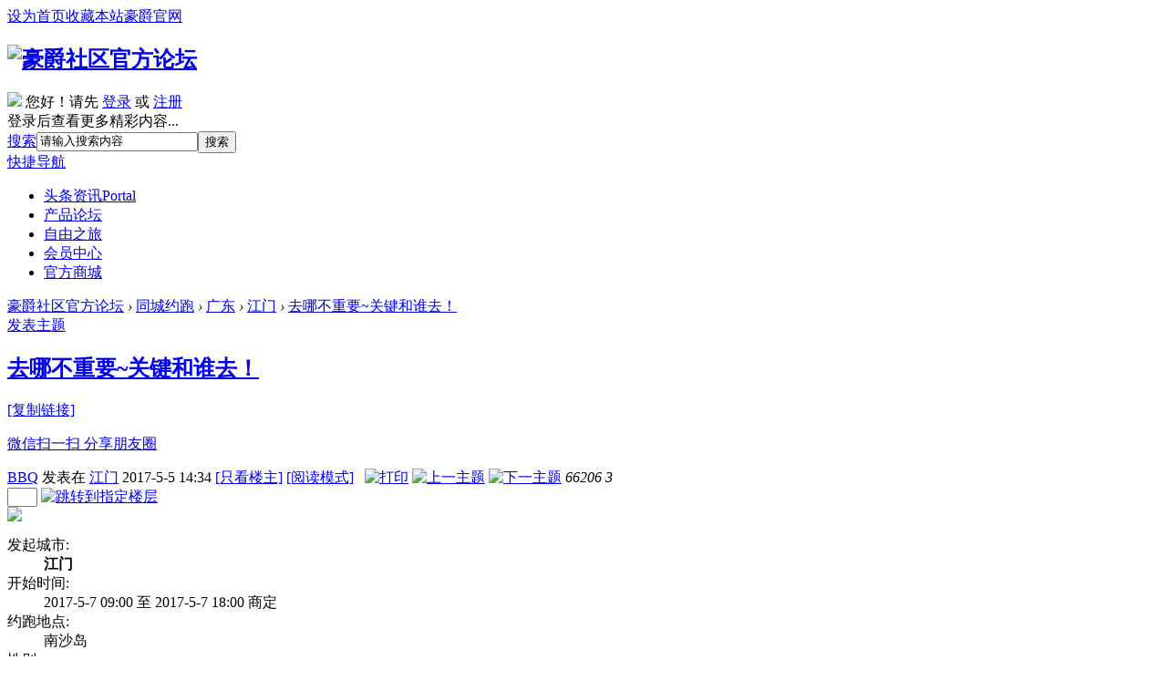

--- FILE ---
content_type: text/html; charset=utf-8
request_url: https://club.haojue.com/forum.php?mod=viewthread&tid=9997&extra=page%3D1&ordertype=1
body_size: 14833
content:

<!DOCTYPE html PUBLIC "-//W3C//DTD XHTML 1.0 Transitional//EN" "https://www.w3.org/TR/xhtml1/DTD/xhtml1-transitional.dtd">
<html xmlns="http://www.w3.org/1999/xhtml">
<head>

<meta http-equiv="Content-Type" content="text/html; charset=utf-8" />
<meta http-equiv="X-UA-Compatible" content="IE=edge, chrome=1" /><title>去哪不重要~关键和谁去！-豪爵社区官方论坛 -  豪爵社区官方论坛</title>
<link href="https://club.haojue.com/forum.php?mod=viewthread&tid=9997" rel="canonical" /><meta name="keywords" content="去哪不重要~关键和谁去！" />
<meta name="description" content=" 去哪不重要~关键和谁去！ " />
<meta name="generator" content="Discuz! X3.2" />
<meta name="author" content="Discuz! Team and Comsenz UI Team" />
<meta name="copyright" content="2001-2013 Comsenz Inc." />
<meta name="MSSmartTagsPreventParsing" content="True" />
<meta http-equiv="MSThemeCompatible" content="Yes" />
<base href="https://club.haojue.com/" /><link rel="stylesheet" type="text/css" href="data/cache/style_6_common.css?Gsj" /><link rel="stylesheet" type="text/css" href="data/cache/style_6_forum_viewthread.css?Gsj" /><script type="text/javascript">var STYLEID = '6', STATICURL = 'static/', IMGDIR = 'static/image/common', VERHASH = 'Gsj', charset = 'utf-8', discuz_uid = '0', cookiepre = '5032_2132_', cookiedomain = '', cookiepath = '/', showusercard = '1', attackevasive = '0', disallowfloat = 'newthread', creditnotice = '2|会员积分|个,3|约跑里程|公里', defaultstyle = '', REPORTURL = 'aHR0cDovL2NsdWIuaGFvanVlLmNvbS9mb3J1bS5waHA/bW9kPXZpZXd0aHJlYWQmdGlkPTk5OTcmZXh0cmE9cGFnZSUzRDEmb3JkZXJ0eXBlPTE=', SITEURL = 'https://club.haojue.com/', JSPATH = 'static/js/', DYNAMICURL = '';</script>
<script src="https://club.haojue.com/static/js/mobile/jquery-1.8.3.min.js?Gsj" type="text/javascript"></script>
<script src="static/js/common.js?Gsj" type="text/javascript"></script>

<meta name="application-name" content="豪爵社区官方论坛" />
<meta name="msapplication-tooltip" content="豪爵社区官方论坛" />
<meta name="msapplication-task" content="name=头条资讯;action-uri=https://club.haojue.com/portal.php;icon-uri=https://club.haojue.com/static/image/common/portal.ico" /><meta name="msapplication-task" content="name=论坛;action-uri=https://club.haojue.com/forum.php;icon-uri=https://club.haojue.com/static/image/common/bbs.ico" />
<link rel="archives" title="豪爵社区官方论坛" href="https://club.haojue.com/archiver/" />
<script src="static/js/forum.js?Gsj" type="text/javascript"></script>
</head>
<body id="nv_forum" class="pg_viewthread" onkeydown="if(event.keyCode==27) return false;">
<div id="append_parent"></div><div id="ajaxwaitid"></div>
<div id="toptb" class="cl">
<div class="wp">
<div class="z"><a href="javascript:;"  onclick="setHomepage('https://club.haojue.com/');">设为首页</a><a href="https://club.haojue.com/"  onclick="addFavorite(this.href, '豪爵社区官方论坛');return false;">收藏本站</a><a href="http://www.haojue.com" >豪爵官网</a></div>
<!--<div class="y">
<a id="switchblind" href="javascript:;" onClick="toggleBlind(this)" title="开启辅助访问" class="switchblind">开启辅助访问</a>
</div>-->
</div>
</div>
<div id="qmenu_menu" class="p_pop blk qmenu_menu_tt" style="display: none;">
<div class="ptm pbw hm">
请 <a href="javascript:;" class="xi2" onclick="lsSubmit()"><strong>登录</strong></a> 后使用快捷导航<br />没有帐号？<a href="member.php?mod=register" class="xi2 xw1">立即注册</a>
</div>
<!--"{"if 1}- -><div id="fjump_menu" class="btda"></div><!- -{/if"}"-->
</div><div id="hd">
<div class="wp">
<div class="hdc cl"><h2><a style="" href="./" title="豪爵社区官方论坛"><img src="template/haojue_pc/img/logo.png" alt="豪爵社区官方论坛" border="0" /></a></h2><div class="y nvlogin"><div id="key_menu">
<div class="key_menu_div">
<div class="user_info">
<span class="kmmsn"></span>
<span class="nvtx"><img src="/uc_server/avatar.php?uid=0&amp;size=small" /></span>
您好！请先 <a onclick="showWindow('login', this.href);return false;" href="member.php?mod=logging&amp;action=login" class="kms">登录</a> 或 <a href="member.php?mod=register" class="kms">注册</a>
<br><span class="dltx">登录后查看更多精彩内容...</span>
</div>
</div>
</div>
</div>
<div id="scbar">
<div class="pad5">
<form id="scbar_form" method="post" autocomplete="off" onsubmit="searchFocus($('scbar_txt'))" action="search.php?searchsubmit=yes" target="_blank">
<input type="hidden" name="mod" id="scbar_mod" value="search" />
<input type="hidden" name="formhash" value="4887349f" />
<input type="hidden" name="srchtype" value="title" />
<input type="hidden" name="srhfid" value="287" />
<input type="hidden" name="srhlocality" value="forum::viewthread" />
<table cellspacing="0" cellpadding="0">
<tr>
<td class="scbar_type_td"><a href="javascript:;" id="scbar_type" class="xg1" onmouseover="showMenu(this.id)" hidefocus="true">搜索</a></td>
<td class="scbar_txt_td"><input type="text" name="srchtxt" id="scbar_txt" value="请输入搜索内容" autocomplete="off" /></td>
<td class="scbar_btn_td"><button value="true" class="pn pnc" sc="1" id="scbar_btn" name="searchsubmit" type="submit">搜索</botton></td>
</tr>
</table>
</form>
</div>
</div>
<ul id="scbar_type_menu" class="p_pop" style="display: none;"><li><a href="javascript:;" rel="curforum" fid="287" >本版</a></li><li><a href="javascript:;" rel="article">文章</a></li><li><a href="javascript:;" rel="forum" class="curtype">帖子</a></li><li><a href="javascript:;" rel="user">用户</a></li></ul>
<script type="text/javascript">
initSearchmenu('scbar', '');
</script>
  </div>
  <div id="nv">                	
   <a href="javascript:;" id="qmenu" class="qmenu_tt" onMouseOver="delayShow(this, function () {showMenu({'ctrlid':'qmenu','pos':'34!','ctrlclass':'a','duration':2});showForummenu(287);})">快捷导航</a>
<ul id="nvul">	
<li id="mn_portal" ><a href="portal.php" hidefocus="true" title="Portal"  >头条资讯<span>Portal</span></a></li><li id="mn_N7ffc" ><a href="forum.php?mod=forumdisplay&fid=109" hidefocus="true"  >产品论坛</a></li><li id="mn_N712a" ><a href="forum.php?mod=forumdisplay&fid=110" hidefocus="true"  >自由之旅</a></li><li id="mn_Nd625" ><a href="home.php?mod=space&do=profile" hidefocus="true"  >会员中心</a></li><li id="mn_N39c8" ><a href="http://shop.haojue.com/" hidefocus="true" target="_blank"  >官方商城</a></li>                        
</ul>                   
</div>
<div class="p_pop h_pop" id="mn_userapp_menu" style="display: none"></div><div id="mu" class="cl">
</div></div>
</div>
    
<div id="wp" class="wp"><script type="text/javascript">var fid = parseInt('287'), tid = parseInt('9997');</script>

<script src="static/js/forum_viewthread.js?Gsj" type="text/javascript"></script>
<script type="text/javascript">zoomstatus = parseInt(1);var imagemaxwidth = '658';var aimgcount = new Array();</script>

<style id="diy_style" type="text/css"></style>
<!--[diy=diynavtop]--><div id="diynavtop" class="area"></div><!--[/diy]-->
<div id="hj_pt" class="bm cl">
<div class="z">
<a href="./" class="nvhm" title="首页">豪爵社区官方论坛</a>
         <em>&rsaquo;</em> <a href="forum.php?mod=forumdisplay&fid=123&filter=digest&digest=1">同城约跑</a> <em>&rsaquo;</em> <a href="forum.php?mod=forumdisplay&fid=256">广东</a> <em>&rsaquo;</em> <a href="forum.php?mod=forumdisplay&amp;fid=287&amp;page=1">江门</a>        <em>&rsaquo;</em>
        <a href="forum.php?mod=viewthread&amp;tid=9997">去哪不重要~关键和谁去！</a>
</div>
<div class="jh_vtpn"><a href="javascript:;" id="newspecial"  onclick="showWindow('newthread', 'forum.php?mod=post&action=newthread&fid=287')">发表主题</a></div>
</div>

<!-- run for free--><style id="diy_style" type="text/css"></style>
<style>
.rs_main{ display:none;}
#p_btn i {padding: 0px 8px 4px 0px;background: none;}
.pob #ckepop{margin-top:8px;margin-top:2px \9; position:absolute; z-index:10; width:100px;}
*html .pob #ckepop{margin-top:-8px; position:absolute; z-index:10; right:0px}
@media screen and (-webkit-min-device-pixel-ratio:0){
.pob #ckepop {margin-top:-30px;}
}
</style>
<div class="wp">
<!--[diy=diy1]--><div id="diy1" class="area"></div><!--[/diy]-->
</div>

<div id="ct" class="wp cl ct2 xm_ct2">
<div class="hj_viewmd">
<div id="postlist">
<div class="hj_viewthread_top">
<div class="h2">
<h2>
 <a href="forum.php?mod=viewthread&amp;tid=9997" id="thread_subject">去哪不重要~关键和谁去！</a>
                        
                      
                        
                        
                        </h2>
<span class="xg1"><a href="forum.php?mod=viewthread&amp;tid=9997" onclick="return copyThreadUrl(this, '豪爵社区官方论坛')" title="拷贝去哪不重要~关键和谁去！链接">[复制链接]</a></span>
<span class="qrcode">
<a href="javascript:void(0);" class="icon">
<span class="thread_qrcode">
<p class="img" id="qrcode"></p>
<p class="text">微信扫一扫  分享朋友圈</p>
</span>
</a> 
</span>
<script src="template/haojue_pc/img/js/jquery.qrcode.min.js" type="text/javascript"></script>
<script>jQuery.noConflict();jQuery('#qrcode').qrcode({width: 140, height:140, text: 'https://club.haojue.com/forum.php?mod=viewthread&tid=9997'});</script>
</div>
<div class="action">
<span class="author">
<a href="home.php?mod=space&amp;uid=45018" title="BBQ">BBQ</a>
<span>发表在 <a href="forum.php?mod=forumdisplay&amp;fid=287">江门</a></span>
<span> 2017-5-5 14:34</span>
<a href="forum.php?mod=viewthread&amp;tid=9997&amp;page=1&amp;authorid=45018" rel="nofollow">[只看楼主]</a>
                                <a href="javascript:;" onclick="readmode($('thread_subject').innerHTML, 26707);">[阅读模式]</a>
&nbsp;
<a href="forum.php?mod=viewthread&amp;action=printable&amp;tid=9997" title="打印" target="_blank"><img src="template/haojue_pc/img/print.png" alt="打印" class="vm" /></a>
<a href="forum.php?mod=redirect&amp;goto=nextoldset&amp;tid=9997" title="上一主题"><img src="template/haojue_pc/img/thread-prev.png" alt="上一主题" class="vm" /></a>
<a href="forum.php?mod=redirect&amp;goto=nextnewset&amp;tid=9997" title="下一主题"><img src="template/haojue_pc/img/thread-next.png" alt="下一主题" class="vm" /></a>
</span>
<span class="z">
<em class="views" title="查看">66206</em>
<em class="replies" title="回复">3</em>
</span>
</div>
</div>
        
        <div id="postlist" class="pl" style="border-top:0;border-bottom:0;">

            
            
                                                        <div id="post_26707" >
                                            
<div class="pl_t">
                        <span class="act_btn y" id="fj">
                <input type="text" size="2" onkeyup="$('fj_btn').href='forum.php?mod=redirect&ptid=9997&authorid=0&postno='+this.value" onkeydown="if(event.keyCode==13) {window.location=$('fj_btn').href;return false;}" title="跳转到指定楼层" />
                <a href="javascript:;" id="fj_btn" title="跳转到指定楼层">
                    <img src="template/haojue_pc/img/pl_t_fj.gif" alt="跳转到指定楼层" class="vm" />
                </a>
            </span>
            
    
    <div id="recommendItemTop" class="recommendItemTop"></div>

</div>


<table id="pid26707" class="plhin post_lz" summary="pid26707" cellspacing="0" cellpadding="0">
<tr>
<td class="plc" style="width:100%">        <div class="p_pop blk bui new_card card_gender_0 lz_card" id="userinfo45018" style="display: none; top:200px">
            <div class="card_inner">
                <div class="m z">
                    <div class="avatar" id="userinfo26707_ma"><img src="https://club.haojue.com/uc_server/avatar.php?uid=45018&size=middle" /></div>
                                    </div>
                <div class="c_info">
                    <div class="c_info_top">
                        <strong>
                            <a href="home.php?mod=space&amp;uid=45018" target="_blank" class="xi2">BBQ</a>
                            
                        </strong>
                    </div>
                    <p><a href="home.php?mod=spacecp&amp;ac=usergroup&amp;gid=10" target="_blank">新手上路</a> 
<span id="g_up26707" onmouseover="showMenu({'ctrlid':this.id, 'pos':'12!'});"><img src="static/image/common/star_level1.gif" alt="Rank: 1" /></span>
<div id="g_up26707_menu" class="tip tip_4" style="display: none;"><div class="tip_horn"></div><div class="tip_c">新手上路, 积分 59, 距离下一级还需 41 积分</div></div>
</p>
<p>&nbsp;</p>
	<ul>
    <li><em>帖子</em><a href="home.php?mod=space&uid=45018&do=thread&type=reply&view=me&from=space" target="_blank" class="xi2">1</a></li>
    <li><em>精华</em>1</li>
    <li><em>会员积分</em>59 个</li>
    <li><em>约跑里程</em>0 公里</li>
    </ul>
    <p> </p>
    <div class="c_icon"></div>                </div>

                <!--我是楼主-->

                <div class="c_action">
                    <a class="y" href="home.php?mod=spacecp&amp;ac=friend&amp;op=add&amp;uid=45018&amp;handlekey=addfriendhk_45018" onclick="showWindow('adduser', this.href, 'get', 0);">加为好友</a>
                    <a class="y" href="home.php?mod=spacecp&amp;ac=pm&amp;op=showmsg&amp;handlekey=showmsg_45018&amp;touid=45018&amp;pmid=0&amp;daterange=2&amp;pid=26707&amp;tid=9997" onclick="showWindow('sendpm', this.href);" title="发送消息">发送消息</a>
                    <a class="z" href="home.php?mod=space&amp;uid=45018" target="_blank">访问家园</a>
                </div>
            </div>
        </div>

<div class="pct"><style type="text/css">.pcb{margin-right:0}</style><div class="pcb">
 
<div class="pcbs">
<script type="text/javascript">
function checkform(theform) {
if (theform.message.value.length > 200) {
alert('您的留言超过 200 个字符的限制');
theform.message.focus();
return false;
}
return true;
}
</script>

<div class="act pbm cl">
<div class="spvimg">
<a href="javascript:;"><img src="/data/attachment/forum/201705/05/153750rtn5cnk53j6jkzg0.jpg.thumb.jpg" onclick="zoom(this, '/data/attachment/forum/201705/05/153750rtn5cnk53j6jkzg0.jpg')" width="300" /></a></div>
<div class="spi">
<dl>
<dt>发起城市:</dt>
<dd><strong>江门</strong></dd>
<dt>开始时间:</dt>
<dd>
2017-5-7 09:00 至 2017-5-7 18:00 商定
</dd>
<dt>约跑地点:</dt>
<dd>南沙岛</dd>
<dt>性别:</dt>
<dd>
 不限
</dd>
</dl>
<dl class="nums mtw">
<dt>已报名人数:</dt>
<dd>
<em>13</em> 人
</dd>
</dl>
<dl>
<dt>剩余名额:</dt>
<dd>
7 人
</dd>
<dt>报名截止:</dt>
<dd>2017-5-7 00:00</dd>
<dt></dt>
<dd>
</dd>
</dl>
</div>
</div>

<table cellspacing="0" cellpadding="0"><tr><td class="t_f" id="postmessage_26707"><i class="pstatus"> 本帖最后由 BBQ 于 2017-5-5 17:09 编辑 </i><br />
<br />
<font color="#0000ff"><strong>集中地点：潮连江职门口</strong><br />
<strong>集中时间：8：30</strong><br />
<strong>出发时间：9：00</strong></font><font color="#0000ff"><strong>中午食饭：AA制</strong></font><br />
<font color="#0000ff"><strong>行车路线：过荷塘桥~白藤桥~均益路~横九路~泰安路~南沙大桥~过南沙大桥脚右转桥底~南沙环岛路<br />
</strong></font><font size="6"><strong><font face="黑体"><font color="#2f4f4f"><br />
</font></font></strong></font><font size="6"><strong><font face="黑体"><font color="#2f4f4f">均安南沙岛</font></font></strong></font><br />
<font face="楷体, 楷体_GB2312"><font size="5"><font color="#a0522d"><strong>一个美丽新世界，鱼塘、果园、农舍、禽蓄，还有星罗棋布的庙宇，构成了一幅美丽的水乡田园画卷。</strong></font></font></font><br />
<br />
<font face="黑体"><font size="6"><font color="#ff0000">最重要的事：报名！</font></font></font><br />
<font face="仿宋, 仿宋_GB2312"><font size="2"><font color="#808080">为什么呢？</font></font></font><br />
<font face="仿宋, 仿宋_GB2312"><font size="2"><font color="#808080">因为报名之后约跑，就会有人给你打一个神秘电话，然后有着数<img src="static/image/smiley/default/lol.gif" smilieid="12" border="0" alt="" /></font></font></font><br />
<font face="仿宋, 仿宋_GB2312"><font size="2"><font color="#808080">（重要的事情特别细粒字）</font></font></font><br />
<font face="仿宋, 仿宋_GB2312"><font size="2"><font color="#808080"><br />
</font></font></font><br />

<ignore_js_op>

<div class="mbn">

<img style="cursor:pointer" id="aimg_14918" aid="14918" src="static/image/common/none.gif" onclick="zoom(this, this.getAttribute('zoomfile'), 0, 0, '0')" zoomfile="/data/attachment/forum/201705/05/143345l3k446ro883s2lbz.jpg" file="/data/attachment/forum/201705/05/143345l3k446ro883s2lbz.jpg.thumb.jpg" inpost="1" onmouseover="showMenu({'ctrlid':this.id,'pos':'12'})" />

</div>

<div class="tip tip_4 aimg_tip" id="aimg_14918_menu" style="position: absolute; display: none" disautofocus="true">
<div class="xs0">
<p><strong>160724eykuogy9no4hz89c.jpg</strong> <em class="xg1">(72.31 KB, 下载次数: 8119)</em></p>
<p>
<a href="forum.php?mod=attachment&amp;aid=MTQ5MTh8NThjNGY3MGR8MTc2ODg4MjAxOXwwfDk5OTc%3D&amp;nothumb=yes" target="_blank">下载附件</a>

</p>

<p class="xg1 y">2017-5-5 14:33 上传</p>

</div>
<div class="tip_horn"></div>
</div>

</ignore_js_op>
<br />
<br />

<ignore_js_op>

<div class="mbn">

<img style="cursor:pointer" id="aimg_14919" aid="14919" src="static/image/common/none.gif" onclick="zoom(this, this.getAttribute('zoomfile'), 0, 0, '0')" zoomfile="/data/attachment/forum/201705/05/143413y2bwbkq5j2qw9bi7.jpg" file="/data/attachment/forum/201705/05/143413y2bwbkq5j2qw9bi7.jpg.thumb.jpg" inpost="1" onmouseover="showMenu({'ctrlid':this.id,'pos':'12'})" />

</div>

<div class="tip tip_4 aimg_tip" id="aimg_14919_menu" style="position: absolute; display: none" disautofocus="true">
<div class="xs0">
<p><strong>161020i7zsneays51s4y1a.jpg</strong> <em class="xg1">(72.74 KB, 下载次数: 8090)</em></p>
<p>
<a href="forum.php?mod=attachment&amp;aid=MTQ5MTl8MTlhYjJhYWN8MTc2ODg4MjAxOXwwfDk5OTc%3D&amp;nothumb=yes" target="_blank">下载附件</a>

</p>

<p class="xg1 y">2017-5-5 14:34 上传</p>

</div>
<div class="tip_horn"></div>
</div>

</ignore_js_op>
<br />
<br />
<br />
<br />
<br />
<br />
<br />
<br />
<br />
<br />
</td></tr></table>


<div class="ptm pbm xs1" id="applylist_9997">
<h2>已通过 (13 人)</h2>
<table class="dt">
<tr>
<th width="140">&nbsp;</th>
<th>留言</th>
<th width="110">申请时间</th>
</tr><tr>
<td>
<a target="_blank" href="home.php?mod=space&amp;uid=45152" class="ratl vm"><img src="https://club.haojue.com/uc_server/avatar.php?uid=45152&size=small" /></a>
<a target="_blank" href="home.php?mod=space&amp;uid=45152">Jasen</a>
</td>
<td><p>我要参加啊啊啊</p></td>
<td>2017-5-6 17:16</td>
</tr>
<tr>
<td>
<a target="_blank" href="home.php?mod=space&amp;uid=45119" class="ratl vm"><img src="https://club.haojue.com/uc_server/avatar.php?uid=45119&size=small" /></a>
<a target="_blank" href="home.php?mod=space&amp;uid=45119">xy..</a>
</td>
<td><p>只要在路上没有去不了的远方</p></td>
<td>2017-5-6 13:33</td>
</tr>
<tr>
<td>
<a target="_blank" href="home.php?mod=space&amp;uid=20249" class="ratl vm"><img src="https://club.haojue.com/uc_server/avatar.php?uid=20249&size=small" /></a>
<a target="_blank" href="home.php?mod=space&amp;uid=20249">愤怒的小鸟</a>
</td>
<td></td>
<td>2017-5-5 16:19</td>
</tr>
<tr>
<td>
<a target="_blank" href="home.php?mod=space&amp;uid=29097" class="ratl vm"><img src="https://club.haojue.com/uc_server/avatar.php?uid=29097&size=small" /></a>
<a target="_blank" href="home.php?mod=space&amp;uid=29097">关关</a>
</td>
<td></td>
<td>2017-5-5 16:19</td>
</tr>
<tr>
<td>
<a target="_blank" href="home.php?mod=space&amp;uid=33844" class="ratl vm"><img src="https://club.haojue.com/uc_server/avatar.php?uid=33844&size=small" /></a>
<a target="_blank" href="home.php?mod=space&amp;uid=33844">虫虫爱蜘蛛晶</a>
</td>
<td></td>
<td>2017-5-5 15:58</td>
</tr>
<tr>
<td>
<a target="_blank" href="home.php?mod=space&amp;uid=23015" class="ratl vm"><img src="https://club.haojue.com/uc_server/avatar.php?uid=23015&size=small" /></a>
<a target="_blank" href="home.php?mod=space&amp;uid=23015">金水生</a>
</td>
<td><p>豪爵活动，一定参加！</p></td>
<td>2017-5-5 15:31</td>
</tr>
<tr>
<td>
<a target="_blank" href="home.php?mod=space&amp;uid=5171" class="ratl vm"><img src="https://club.haojue.com/uc_server/avatar.php?uid=5171&size=small" /></a>
<a target="_blank" href="home.php?mod=space&amp;uid=5171">18219003789</a>
</td>
<td></td>
<td>2017-5-5 15:13</td>
</tr>
<tr>
<td>
<a target="_blank" href="home.php?mod=space&amp;uid=21341" class="ratl vm"><img src="https://club.haojue.com/uc_server/avatar.php?uid=21341&size=small" /></a>
<a target="_blank" href="home.php?mod=space&amp;uid=21341">黄明明</a>
</td>
<td></td>
<td>2017-5-5 14:59</td>
</tr>
<tr>
<td>
<a target="_blank" href="home.php?mod=space&amp;uid=45027" class="ratl vm"><img src="https://club.haojue.com/uc_server/avatar.php?uid=45027&size=small" /></a>
<a target="_blank" href="home.php?mod=space&amp;uid=45027">邓家老大</a>
</td>
<td></td>
<td>2017-5-5 14:53</td>
</tr>
<tr>
<td>
<a target="_blank" href="home.php?mod=space&amp;uid=19922" class="ratl vm"><img src="https://club.haojue.com/uc_server/avatar.php?uid=19922&size=small" /></a>
<a target="_blank" href="home.php?mod=space&amp;uid=19922">ShunDeChaoZai</a>
</td>
<td></td>
<td>2017-5-5 14:52</td>
</tr>
<tr>
<td>
<a target="_blank" href="home.php?mod=space&amp;uid=22988" class="ratl vm"><img src="https://club.haojue.com/uc_server/avatar.php?uid=22988&size=small" /></a>
<a target="_blank" href="home.php?mod=space&amp;uid=22988">东哥哥</a>
</td>
<td><p> 皮皮虾 我们走</p></td>
<td>2017-5-5 14:49</td>
</tr>
<tr>
<td>
<a target="_blank" href="home.php?mod=space&amp;uid=19927" class="ratl vm"><img src="https://club.haojue.com/uc_server/avatar.php?uid=19927&size=small" /></a>
<a target="_blank" href="home.php?mod=space&amp;uid=19927">suki</a>
</td>
<td></td>
<td>2017-5-5 14:45</td>
</tr>
<tr>
<td>
<a target="_blank" href="home.php?mod=space&amp;uid=45024" class="ratl vm"><img src="https://club.haojue.com/uc_server/avatar.php?uid=45024&size=small" /></a>
<a target="_blank" href="home.php?mod=space&amp;uid=45024">oceanzhou</a>
</td>
<td><p>积极参与！</p></td>
<td>2017-5-5 14:43</td>
</tr>
</table>
</div>


        </div>
<div id="comment_26707" class="cm">
</div>

<div id="post_rate_div_26707"></div>
</div>
</div>

</td>
</tr>
<tr><td class="plc plm">

                    
            <div id="p_btn" class="hm cl">
                <a href="home.php?mod=spacecp&amp;ac=favorite&amp;type=thread&amp;id=9997" id="k_favorite" onclick="showWindow(this.id, this.href, 'get', 0);" onmouseover="this.title = $('favoritenumber').innerHTML + ' 人收藏'" title="收藏本帖"><img src="static/image/common/fav.gif" alt="收藏" />收藏<span id="favoritenumber">1</span></a>
                                                

                                                                <a id="recommend_add" href="forum.php?mod=misc&amp;action=recommend&amp;do=add&amp;tid=9997&amp;hash=4887349f"  onclick="showWindow('login', this.href)" onmouseover="this.title = $('recommendv_add').innerHTML + ' 人支持'" title="顶一下"><img src="static/image/common/rec_add.gif" alt="支持" />支持<span id="recommendv_add">1</span></a>
                                                <a id="recommend_subtract" href="forum.php?mod=misc&amp;action=recommend&amp;do=subtract&amp;tid=9997&amp;hash=4887349f"  onclick="showWindow('login', this.href)" onmouseover="this.title = $('recommendv_subtract').innerHTML + ' 人反对'" title="踩一下"><img src="static/image/common/rec_subtract.gif" alt="反对" />反对<span id="recommendv_subtract" style="display:none">0</span></a>
                                                            </div>
            
                                </td>
</tr>
<tr id="_postposition26707"></tr>
<tr>
<td class="plc" style="overflow:visible;--> width:100%">
<div class="po hin">
<span class="y">
                    <em>
                                                                                    <a href="forum.php?mod=post&amp;action=reply&amp;fid=287&amp;tid=9997&amp;reppost=26707&amp;extra=page%3D1&amp;page=1" onclick="showWindow('reply', this.href)">回复</a>
                                                                            
                        
                        
                        
                                                <a href="javascript:;" onclick="showWindow('miscreport26707', 'misc.php?mod=report&rtype=post&rid=26707&tid=9997&fid=287', 'get', -1);return false;">举报</a>
                        
                                                <a href="javascript:;" id="mgc_post_26707" onmouseover="showMenu(this.id)" class="showmenu">使用道具</a>
                        
                                                                    </em>

                    <ul id="mgc_post_26707_menu" class="p_pop mgcmn" style="display: none;">
                                                                                                                                                                                                                                                                                                                                                                    </ul>
<script type="text/javascript" reload="1">checkmgcmn('post_26707')</script>
    
                    </span>
<div class="pob cl">
<!-- JiaThis Button BEGIN 
<div class="jiathis_style" style="">
<a class="jiathis_button_tsina"></a>
<a class="jiathis_button_weixin"></a>
<a class="jiathis_button_cqq"></a>
<a class="jiathis_button_qzone"></a>
<a class="jiathis_button_tqq"></a>
<a href="https://www.jiathis.com/share?uid=2105652" class="jiathis jiathis_txt jtico jtico_jiathis" target="_blank"></a>
</div>
<script type="text/javascript">
var jiathis_config = {data_track_clickback:'true'};
</script>
<script src="https://v3.jiathis.com/code_mini/jia.js?uid=2105652" type="text/javascript" charset="utf-8"></script>
 JiaThis Button END -->
</div>
</div>
</td>
</tr>
<tr class="ad">
<td class="plc">
</td>
</tr>
</table>
<script type="text/javascript" reload="1">
aimgcount[26707] = ['14918','14919'];
attachimggroup(26707);
var aimgfid = 0;
</script>

<div class="post_comment_top">
    <a id="comment_top" style="display: block; margin-top: -50px;"></a>
    <div style="margin-top: 50px;">
        <h2><div class="y"><a onmouseover="showMenu(this.id)" class="showmenu" href="javascript:;" id="comiis_hfpx">正序浏览</a></div>共 3 个关于本帖的回复 最后回复于 2020-7-6 13:51</h2>
<div style="display:none" class="p_pop" id="comiis_hfpx_menu">
          <ul>
            <li><a href="forum.php?mod=viewthread&amp;tid=9997&amp;extra=page%3D1&amp;ordertype=2#comment_top">正序浏览</a></li>
            <li><a href="forum.php?mod=viewthread&amp;tid=9997&amp;extra=page%3D1&amp;ordertype=1#comment_top">倒序浏览</a></li>
          </ul>          
        </div>
    </div>
    </div>
                                    </div>                                <div id="post_63689" >
                                            
<table id="pid63689" class="plhin" summary="pid63689" cellspacing="0" cellpadding="0">
<tr>
	
<td class="plc" style="width:100%">
<div class="pi" style="height:48px">
<strong class="y">
<a style="background: #ffce55" href="forum.php?mod=redirect&goto=findpost&ptid=9997&pid=63689"  id="postnum63689" onclick="setCopy(this.href, '帖子地址复制成功');return false;">
地板</a>
</strong>
<div class="pti">
<div class="pdbt">
</div>
<div class="authi">

<a href="home.php?mod=space&amp;uid=20309" target="_blank" class="xi2 z" style="padding-right:10px;"><img src="https://club.haojue.com/uc_server/avatar.php?uid=20309&size=small" /></a>

                                    <span class="author"><a href="home.php?mod=space&amp;uid=20309" target="_blank"> 今天不打卡</a> 
</span>
                    <span class="authortitle">初级驾驶</span>
<em id="authorposton63689">发表于 2020-7-6 13:51:04</em>
<span class="xg1">来自手机</span>
<span class="pipe">|</span>
<a href="forum.php?mod=viewthread&amp;tid=9997&amp;page=1&amp;authorid=20309" rel="nofollow">只看该作者</a>
</div>
</div>
</div><div class="pct"><div class="pcb">
<div class="pcbs">
<table cellspacing="0" cellpadding="0"><tr><td class="t_f" id="postmessage_63689">
我想去            </td></tr></table>


        </div>
<div id="comment_63689" class="cm">
</div>

<div id="post_rate_div_63689"></div>
</div>
</div>

</td></tr>
<tr><td class="plc plm">

        </td>
</tr>
<tr id="_postposition63689"></tr>
<tr>
<td class="plc" style="overflow:visible;--> width:100%">
<div class="po hin">
<span class="y">
                    <em>
                        
                        
                        
                        
                                                <a href="javascript:;" onclick="showWindow('miscreport63689', 'misc.php?mod=report&rtype=post&rid=63689&tid=9997&fid=287', 'get', -1);return false;">举报</a>
                        
                                                <a href="javascript:;" id="mgc_post_63689" onmouseover="showMenu(this.id)" class="showmenu">使用道具</a>
                        
                                                                    </em>

                    <ul id="mgc_post_63689_menu" class="p_pop mgcmn" style="display: none;">
                                                                                                                                            </ul>
<script type="text/javascript" reload="1">checkmgcmn('post_63689')</script>
    
                    </span>
<div class="pob cl">

<em style=" float:right;">
<a href="forum.php?mod=post&amp;action=reply&amp;fid=287&amp;tid=9997&amp;repquote=63689&amp;extra=page%3D1&amp;page=1" onclick="showWindow('reply', this.href)">回复</a>
</em>
                
                </div>
</div>
</td>
</tr>
<tr class="ad">
<td class="pls">
</td>
</tr>
</table>
                                    </div>                                <div id="post_26726" >
                                            
<table id="pid26726" class="plhin" summary="pid26726" cellspacing="0" cellpadding="0">
<tr>
	
<td class="plc" style="width:100%">
<div class="pi" style="height:48px">
<strong class="y">
<a style="background: #ff6f3d" href="forum.php?mod=redirect&goto=findpost&ptid=9997&pid=26726"  id="postnum26726" onclick="setCopy(this.href, '帖子地址复制成功');return false;">
板凳</a>
</strong>
<div class="pti">
<div class="pdbt">
</div>
<div class="authi">

<a href="home.php?mod=space&amp;uid=23015" target="_blank" class="xi2 z" style="padding-right:10px;"><img src="https://club.haojue.com/uc_server/avatar.php?uid=23015&size=small" /></a>

                                    <span class="author"><a href="home.php?mod=space&amp;uid=23015" target="_blank"> 金水生</a> 
</span>
                    <span class="authortitle">新手上路</span>
<em id="authorposton26726">发表于 2017-5-6 15:04:56</em>
<span class="xg1">来自手机</span>
<span class="pipe">|</span>
<a href="forum.php?mod=viewthread&amp;tid=9997&amp;page=1&amp;authorid=23015" rel="nofollow">只看该作者</a>
</div>
</div>
</div><div class="pct"><div class="pcb">
<div class="pcbs">
<table cellspacing="0" cellpadding="0"><tr><td class="t_f" id="postmessage_26726">
<div class="quote"><blockquote><font color="#999999">虫虫爱蜘蛛晶 发表于 2017-5-6 11:41</font><br />
<font color="#999999">着数电话几时来？！</font></blockquote></div><br />
不打电话，现场派着数<img src="static/image/smiley/default/lol.gif" smilieid="12" border="0" alt="" />            </td></tr></table>


        </div>
<div id="comment_26726" class="cm">
</div>

<div id="post_rate_div_26726"></div>
</div>
</div>

</td></tr>
<tr><td class="plc plm">

        </td>
</tr>
<tr id="_postposition26726"></tr>
<tr>
<td class="plc" style="overflow:visible;--> width:100%">
<div class="po hin">
<span class="y">
                    <em>
                        
                        
                        
                        
                                                <a href="javascript:;" onclick="showWindow('miscreport26726', 'misc.php?mod=report&rtype=post&rid=26726&tid=9997&fid=287', 'get', -1);return false;">举报</a>
                        
                                                <a href="javascript:;" id="mgc_post_26726" onmouseover="showMenu(this.id)" class="showmenu">使用道具</a>
                        
                                                                    </em>

                    <ul id="mgc_post_26726_menu" class="p_pop mgcmn" style="display: none;">
                                                                                                                                            </ul>
<script type="text/javascript" reload="1">checkmgcmn('post_26726')</script>
    
                    </span>
<div class="pob cl">

<em style=" float:right;">
<a href="forum.php?mod=post&amp;action=reply&amp;fid=287&amp;tid=9997&amp;repquote=26726&amp;extra=page%3D1&amp;page=1" onclick="showWindow('reply', this.href)">回复</a>
</em>
                
                </div>
</div>
</td>
</tr>
<tr class="ad">
<td class="pls">
</td>
</tr>
</table>
                                    </div>                                <div id="post_26722" >
                                            
<table id="pid26722" class="plhin" summary="pid26722" cellspacing="0" cellpadding="0">
<tr>
	
<td class="plc" style="width:100%">
<div class="pi" style="height:48px">
<strong class="y">
<a style="background: #ee5567" href="forum.php?mod=redirect&goto=findpost&ptid=9997&pid=26722"  id="postnum26722" onclick="setCopy(this.href, '帖子地址复制成功');return false;">
沙发</a>
</strong>
<div class="pti">
<div class="pdbt">
</div>
<div class="authi">

<a href="home.php?mod=space&amp;uid=33844" target="_blank" class="xi2 z" style="padding-right:10px;"><img src="https://club.haojue.com/uc_server/avatar.php?uid=33844&size=small" /></a>

                                    <span class="author"><a href="home.php?mod=space&amp;uid=33844" target="_blank"> 虫虫爱蜘蛛晶</a> 
</span>
                    <span class="authortitle">新手上路</span>
<em id="authorposton26722">发表于 2017-5-6 11:41:58</em>
<span class="xg1">来自手机</span>
<span class="pipe">|</span>
<a href="forum.php?mod=viewthread&amp;tid=9997&amp;page=1&amp;authorid=33844" rel="nofollow">只看该作者</a>
</div>
</div>
</div><div class="pct"><div class="pcb">
<div class="pcbs">
<table cellspacing="0" cellpadding="0"><tr><td class="t_f" id="postmessage_26722">
着数电话几时来？！            </td></tr></table>


        </div>
<div id="comment_26722" class="cm">
</div>

<div id="post_rate_div_26722"></div>
</div>
</div>

</td></tr>
<tr><td class="plc plm">

        </td>
</tr>
<tr id="_postposition26722"></tr>
<tr>
<td class="plc" style="overflow:visible;--> width:100%">
<div class="po hin">
<span class="y">
                    <em>
                        
                        
                        
                        
                                                <a href="javascript:;" onclick="showWindow('miscreport26722', 'misc.php?mod=report&rtype=post&rid=26722&tid=9997&fid=287', 'get', -1);return false;">举报</a>
                        
                                                <a href="javascript:;" id="mgc_post_26722" onmouseover="showMenu(this.id)" class="showmenu">使用道具</a>
                        
                                                                    </em>

                    <ul id="mgc_post_26722_menu" class="p_pop mgcmn" style="display: none;">
                                                                                                                                            </ul>
<script type="text/javascript" reload="1">checkmgcmn('post_26722')</script>
    
                    </span>
<div class="pob cl">

<em style=" float:right;">
<a href="forum.php?mod=post&amp;action=reply&amp;fid=287&amp;tid=9997&amp;repquote=26722&amp;extra=page%3D1&amp;page=1" onclick="showWindow('reply', this.href)">回复</a>
</em>
                
                </div>
</div>
</td>
</tr>
<tr class="ad">
<td class="pls">
</td>
</tr>
</table>
                                    </div><!--<div id="postlistreply" class="pl"><div id="post_new" class="viewthread_table" style="display: none"></div></div>-->
</div>
<div class="pgs mtm mbm cl">
<span class="pgb y"><a href="forum.php?mod=forumdisplay&amp;fid=287&amp;page=1">返回列表</a></span>
</div>
<!--[diy=diyfastposttop]--><div id="diyfastposttop" class="area"></div><!--[/diy]-->
<script type="text/javascript">
var postminchars = parseInt('1');
var postmaxchars = parseInt('50000');
var disablepostctrl = parseInt('0');
</script>
<div class="bm br4">
<div id="f_pst" class="pl bm xm_bm">
<form method="post" autocomplete="off" id="fastpostform" action="forum.php?mod=post&amp;action=reply&amp;fid=287&amp;tid=9997&amp;extra=page%3D1&amp;replysubmit=yes">
<table cellspacing="0" cellpadding="0">
<tr>
<td class="pls" style="display: none">
</td>
<td class="plc">

<span id="fastpostreturn"></span>


<div class="cl">

<div id="fastposteditor">
<div class="tedt mtn">
<div class="bar">
                    <div class="z">
                                                                        <script src="static/js/seditor.js?Gsj" type="text/javascript"></script>
<div class="fpd">
<a href="javascript:;" title="文字加粗" class="fbld">B</a>
<a href="javascript:;" title="设置文字颜色" class="fclr" id="fastpostforecolor">Color</a>
<a id="fastpostimg" href="javascript:;" title="图片" class="fmg">Image</a>
<a id="fastposturl" href="javascript:;" title="添加链接" class="flnk">Link</a>
<a id="fastpostquote" href="javascript:;" title="引用" class="fqt">Quote</a>
<a id="fastpostcode" href="javascript:;" title="代码" class="fcd">Code</a>
<a href="javascript:;" class="fsml" id="fastpostsml">Smilies</a>
</div>                    </div>
<a class="z" href="forum.php?mod=post&amp;action=reply&amp;fid=287&amp;tid=9997" onclick="return switchAdvanceMode(this.href)">高级模式</a>
</div>
<div class="area">
<div class="pt hm">
您需要登录后才可以回帖 <a href="member.php?mod=logging&amp;action=login" onclick="showWindow('login', this.href)" class="xi2">登录</a> | <a href="member.php?mod=register" class="xi2">立即注册</a>
</div>
</div>
</div>
</div>
</div>

<input type="hidden" name="formhash" value="4887349f" />
<input type="hidden" name="usesig" value="" />
<input type="hidden" name="subject" value="  " />
<p class="ptm pnpost">
<a href="home.php?mod=spacecp&amp;ac=credit&amp;op=rule&amp;fid=287" class="y" target="_blank">本版积分规则</a>
<button type="button" onclick="showWindow('login', 'member.php?mod=logging&action=login&guestmessage=yes')" name="replysubmit" id="fastpostsubmit" class="pn pnc vm" value="replysubmit" tabindex="5"><strong>发表回复</strong></button>
</p>
</td>
</tr>
        <tr class="ad">
            <td class="pls" style="display: none"> </td>
            <td class="pls"> </td>
        </tr>
</table>
</form>
</div>
</div>
</div>
</div>
<div class="hj_viewsd"><div class="author_box">
<div class="author_img"><a href="home.php?mod=space&amp;uid=45018" title="BBQ" class="xm_avt">
                <img src="https://club.haojue.com/uc_server/avatar.php?uid=45018&size=small" /></a>
</div>
<div class="author_name">
<a href="home.php?mod=space&amp;uid=45018" title="BBQ">BBQ</a>
<br>
<span>新手上路</span>
</div>
<div class="author_info">
<ul>
<li><a href="home.php?mod=space&amp;uid=45018">1<br>主题</a></li>
<li><a href="home.php?mod=space&amp;uid=45018">1<br>帖子</a></li>
<li><a href="home.php?mod=space&amp;uid=45018">59<br>积分</a></li>
<li><a href="home.php?mod=space&amp;uid=45018">0<br>里程</a></li>
</ul>
</div>
<div class="author_ac">
<a href="home.php?mod=spacecp&amp;ac=friend&amp;op=add&amp;uid=45018&amp;handlekey=addfriendhk_45018" onclick="showWindow('adduser', this.href, 'get', 0);">加为好友</a>
<a href="home.php?mod=spacecp&amp;ac=pm&amp;op=showmsg&amp;handlekey=showmsg_45018&amp;touid=45018&amp;pmid=0&amp;daterange=2&amp;pid=26722&amp;tid=9997" onclick="showWindow('sendpm', this.href);" title="发送消息">发送消息</a>
</div>
</div><!--签到-->              

<style type="text/css">
.midaben_con {
font-family:arial,"Hiragino Sans GB","Microsoft Yahei",sans-serif;
background-color:#fff;
width:256px;
height:98px;
border:1px solid #e60012;
position:relative
}
.midaben_con .midaben_signpanel {
display: block;
position: relative;
background-color:#fdede4;
height:98px;
display:block;
position:relative;
background-image:url(./source/plugin/haojue_sign/static/tou.png);
background-repeat:no-repeat;
background-position:36px 27px;
cursor:pointer
}
.midaben_con .midaben_signpanel .font {
position:absolute;
color:#e60012;
width:55px;
height:30px;
font-size:24px;
line-height:30px;
top:36px;
left:90px
}
.midaben_con .midaben_signpanel .nums {
display:none
}
.midaben_con .midaben_signpanel .fblock {
position: absolute;
top: 0px;
right: 0px;
height:98px;
width:98px;
background-color:#fff;
position:absolute;
font-size:14px;
color:#e60012;
border-left:1px solid #e60012;
}
.midaben_con .midaben_signpanel .fblock .all {
height:48px;
line-height:50px;
padding-left:40px;
border-bottom:1px solid #e60012;
background-image:url(./source/plugin/haojue_sign/static/tou2.png);
background-repeat:no-repeat;
background-position:10px 0;
margin-bottom:0;
color:#e60012;
}
.midaben_con .midaben_signpanel .fblock .line {
height:48px;
line-height:50px;
padding-left:40px;
width:98x;
background-image:url(./source/plugin/haojue_sign/static/tou2.png);
background-repeat:no-repeat;
background-position:10px -50px;
color:#e60012;
}

.midaben_con .visted {
background-position:36px 27px
}
.midaben_con .visted .font {
font-size:18px;
line-height:25px;
width:60px;
left:90px;
top:28px;
color:#e60012;
font-weight: bold;
}
.midaben_con .visted .nums {
display:block;
font-size:13px;
width:56px;
text-align:center;
line-height:20px;
position:absolute;
color:#e60012;
top:56px;
left:90px
}
.midaben_con .midaben_win {
width:205px;
height:115px;
background-color:#fff;
border:1px solid #dedfe3;
position:absolute;
top:-135px;
left:10px;
box-shadow:0 5px 0 #dedfe3;
padding-left:5px;
padding-right:5px
}
.midaben_con .midaben_win .angleA {
width:0;
_border:0;
position:absolute;
bottom:-30px;
left:70px;
border-color:#dedfe3 transparent transparent;
border-style:solid;
border-width:15px
}
.midaben_con .midaben_win .angleB {
width:0;
_border:0;
position:absolute;
bottom:-20px;
left:75px;
border-color:#fff transparent transparent;
border-style:solid;
border-width:10px
}
.midaben_con .midaben_win .title {
padding-left:58px;
height:55px;
padding-top:22px;
background-repeat:no-repeat;
background-image:url(./source/plugin/haojue_sign/static/tou3.jpg);
background-position:0 5px;
border-bottom:1px solid #eee
}
.midaben_con .midaben_win .title h3 {
font-size:18px;
color:#434a54;
line-height:25px;
font-weight:400;
margin:0;
padding:0
}
.midaben_con .midaben_win .title .con {
font-size:12px;
color:#434a54;
line-height:20px;
font-weight:normal;
width:150px;
margin:0;
padding:0
}
.midaben_con .midaben_win .info {
height:35px;
line-height:35px;
color:#aab2bd;
font-size:14px;
text-align:center;
padding-left:10px
}
.midaben_con a.midaben_signpanel:visited,.midaben_con a.visted:visited,.midaben_con a.visted:hover,.midaben_con a.visted:active {
background-color:#fdede4;
}

</style>
<script type="text/javascript">
function cjdsign(){
document.getElementById("JD_sign").className = 'midaben_signpanel JD_sign visted';	
document.getElementById("JD_sign").href = 'javascript:;';
document.getElementById("JD_sign").target = '_blank';
document.getElementById("JD_sign").onclick = '';
} 
</script>
<div id="midaben_sign">
    <div class="midaben_con mbm">
        <a class="midaben_signpanel JD_sign" id="JD_sign" href="javascript:;" target="_blank">
            <div class="font">
                签到
            </div>
            <span class="nums">
                连续天
            </span>
            <div class="fblock">
                <div class="all">
                    33人
                </div>
                <div class="line">
                    <span style="font-size:12px;">签到排名</span>
                </div>
            </div>
        </a>
        <div id="JD_win" class="midaben_win JD_win" style="display:none;">
            <div class="title">
                <h3>
                    签到成功
                </h3>
                <p class="con">
                </p>
            </div>
            <div class="info">
            </div>
            <div class="angleA">
            </div>
            <div class="angleB">
            </div>
        </div>
    </div>
</div>


<!--精彩推荐-->
<div class="bm" style="margin-top:12px;">
<div class="bm_h cl">
<h2>热门主题</h2>
</div>
<div class="bm_c" id="hot_thread_list">
<ul><li><span></span><a href="forum.php?mod=viewthread&tid=21891" title="加量不加价！2023版AFR125劲速上市" target="_self">加量不加价！2023版AFR125劲速</a></li><li><span></span><a href="forum.php?mod=viewthread&tid=21873" title="自由之旅第七季激情启程！首站GSX250R畅游“狂飙江门”" target="_self">自由之旅第七季激情启程！首站</a></li><li><span></span><a href="forum.php?mod=viewthread&tid=21874" title="自由之旅第七季启航，GSX潮人帮闪耀“狂飙江门”！" target="_self">自由之旅第七季启航，GSX潮人</a></li><li><span></span><a href="forum.php?mod=viewthread&tid=21875" title="京城铁人长城会盟，百驾铁骑驰骋草原天路" target="_self">京城铁人长城会盟，百驾铁骑驰</a></li><li><span></span><a href="forum.php?mod=viewthread&tid=21876" title="豪爵铃木“狂飙钜惠”活动延长至2023年7月31日，福利不变！" target="_self">豪爵铃木“狂飙钜惠”活动延长</a></li><li><span></span><a href="forum.php?mod=viewthread&tid=21877" title="新颜色新贴花DL150，闪亮登场！" target="_self">新颜色新贴花DL150，闪亮登场</a></li><li><span></span><a href="forum.php?mod=viewthread&tid=21879" title="GZS150双通道ABS版 新上市！" target="_self">GZS150双通道ABS版 新上市！</a></li><li><span></span><a href="forum.php?mod=viewthread&tid=21880" title="多彩生活，快乐星致！UFD125闪亮登场" target="_self">多彩生活，快乐星致！UFD125闪</a></li><li><span></span><a href="forum.php?mod=viewthread&tid=21892" title="迷你，更迷人！豪爵U100全新上市" target="_self">迷你，更迷人！豪爵U100全新上</a></li><li><span></span><a href="forum.php?mod=viewthread&tid=21893" title="创新丨多变丨一车多用，速道VD125S，全新亮相" target="_self">创新丨多变丨一车多用，速道VD</a></li></ul>
</div>
</div>       

       <!--[diy=tt_viewyouce]--><div id="tt_viewyouce" class="area"></div><!--[/diy]-->
    </div>
</div>

    <div class="mn xm_mn">		
        
<form method="post" autocomplete="off" name="modactions" id="modactions">
<input type="hidden" name="formhash" value="4887349f" />
<input type="hidden" name="optgroup" />
<input type="hidden" name="operation" />
<input type="hidden" name="listextra" value="page%3D1" />
<input type="hidden" name="page" value="1" />
</form>





<script type="text/javascript">
new lazyload();
</script>
<script type="text/javascript">document.onkeyup = function(e){keyPageScroll(e, 0, 0, 'forum.php?mod=viewthread&tid=9997', 1);}</script>

    </div>    
<!--快速回复-->
<div id="vfastpost" class="fullvfastpost">
<form method="post" autocomplete="off" id="vfastpostform" action="forum.php?mod=post&amp;action=reply&amp;fid=287&amp;tid=9997&amp;fromvf=1&amp;extra=page=1&amp;replysubmit=yes" onsubmit="this.message.value = parseurl(this.message.value);ajaxpost('vfastpostform', 'return_reply', 'return_reply', 'onerror');return false;">
<input type="hidden" name="formhash" value="4887349f" />
<table cellspacing="0" cellpadding="0" id="vfastposttb">
<tr>
<td id="vf_m" width="650px;">
<input type="text" name="message" id="vmessage" onKeyDown="seditor_ctlent(event, '$(\'vfastpostform\').submit()');"/>
</td>
<td id="vf_b">
<button type="submit" class="pn pnc" name="replysubmit" id="vreplysubmit" value="true" style="">回复</button>
</td>
</tr>
</table>
</form>
</div>
<script type="text/javascript">
//$('note_').focus();
function succeedhandle_vfastpost(url, message, param) {
$('vmessage').value = '';
succeedhandle_fastpost(url, message, param);
showCreditPrompt();
}
var vf_tips = '#在这里快速回复#';
$('vmessage').value = vf_tips;
$('vmessage').style.color = '#CDCDCD';
$('vmessage').onclick = function() {
if($('vmessage').value==vf_tips) {
$('vmessage').value='';
$('vmessage').style.color="#000";
}
}
$('vmessage').onblur = function() {
if(!$('vmessage').value) {
$('vmessage').value=vf_tips;
$('vmessage').style.color="#CDCDCD";
}
}
$('vreplysubmit').onclick = function() {
if($('vmessage').value == vf_tips) {
return false;
}
}
</script>
<script type="text/javascript" charset="utf-8">
                        (function(){
var vfastpost = document.getElementById("vfastpost");
var postAct = document.getElementById("f_pst");
                            var postActTop = postAct.offsetTop;
var winheight = document.documentElement.clientHeight;
                            document.onscroll = function() {
                                var docTop = document.body.scrollTop | document.documentElement.scrollTop;
                                if (postActTop > (docTop + winheight)) {
                                    vfastpost.style.display="block";
                                } else {
                                    vfastpost.style.display="none";
                                }
                            }
                        })()
                    </script>


<div class="wp mtn">
<!--[diy=diy3]--><div id="diy3" class="area"></div><!--[/diy]-->
</div>

<script type="text/javascript">
function succeedhandle_followmod(url, msg, values) {
var fObj = $('followmod_'+values['fuid']);
if(values['type'] == 'add') {
fObj.innerHTML = '不收听';
fObj.href = 'home.php?mod=spacecp&ac=follow&op=del&fuid='+values['fuid'];
} else if(values['type'] == 'del') {
fObj.innerHTML = '收听TA';
fObj.href = 'home.php?mod=spacecp&ac=follow&op=add&hash=4887349f&fuid='+values['fuid'];
}
}
fixed_avatar([26707,63689,26726,26722], 1);
</script>	</div>
    
<div id="ft" class="cl">
<div id="flk">
<p>
<a href="https://www.haojue.com/about.html" target="_blank" >关于我们</a><span class="pipe">|</span><a href="https://www.haojue.com/contact.html" target="_blank" >联系我们</a><span class="pipe">|</span><a href="mailto:master@email.haojue.com" >站长邮箱</a><span class="pipe">|</span><a href="https://www.haojue.com/legal.html" target="_blank" >法律声明</a><span class="pipe">|</span><a href="https://club.haojue.com/" target="_blank">豪爵社区官方论坛</a><span class="pipe">|</span>
<script>
var _hmt = _hmt || [];
(function() {
  var hm = document.createElement("script");
  hm.src = "//hm.baidu.com/hm.js?812b7f13a424deaa7a78e1b858a72eb6";
  var s = document.getElementsByTagName("script")[0]; 
  s.parentNode.insertBefore(hm, s);
})();
</script></p>
<p class="xs0">
GMT+8, 2026-1-20 12:06<span id="debuginfo">
</span>
</p>
</div></div>
<script src="home.php?mod=misc&ac=sendmail&rand=1768882019" type="text/javascript"></script>
 
<div id="scrolltop">
<div><a href="https://wpa1.qq.com/hdJotSkh?_type=wpa&amp;qidian=true" target="_blank" class="qq" >咨询</a></div>
    <div><a href="javascript:;" class="mobile">手机社区<span class="mobile_qrcode">手机社区</span></a></div>
    <div><a href="javascript:;" class="weixin">官方微信<span class="weixin_qrcode">官方微信</span></a></div>
    <div hidefocus="true"><a title="返回顶部" onclick="window.scrollTo('0','0')" class="scrolltopa" >返回顶部</a></div>
</div>


</body>
</html>
